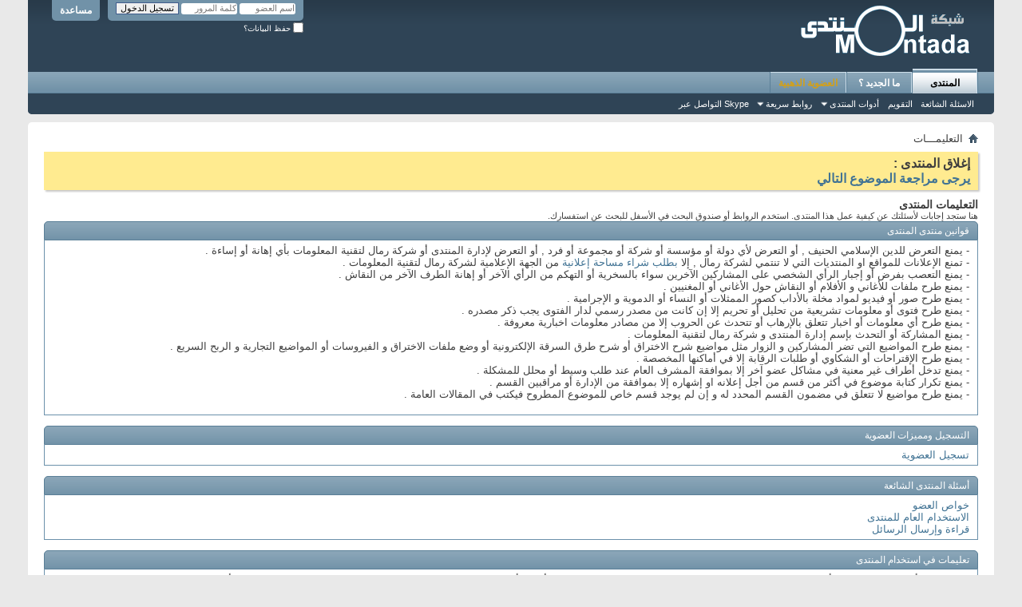

--- FILE ---
content_type: text/html; charset=windows-1256
request_url: http://www.montada.com/faq.php?s=fa0fe6ae4ac9e842a5a5b8adf77780e9
body_size: 20014
content:
<!DOCTYPE html PUBLIC "-//W3C//DTD XHTML 1.0 Transitional//EN" "http://www.w3.org/TR/xhtml1/DTD/xhtml1-transitional.dtd">
<html xmlns="http://www.w3.org/1999/xhtml" dir="rtl" lang="ar">
<head>
	<meta http-equiv="Content-Type" content="text/html; charset=windows-1256" />
<meta id="e_vb_meta_bburl" name="vb_meta_bburl" content="http://www.montada.com" />
<base href="http://www.montada.com/" /><!--[if IE]></base><![endif]-->
<meta name="generator" content="vBulletin 4.2.0" />

	<link rel="Shortcut Icon" href="favicon.ico" type="image/x-icon" />


		<meta name="keywords" content="منتديات, المنتدى, منتديات عامة, منتديات اسلامية, الأخبار, اخبار, سياسية, عامة, شعر, خواطر, نثر, روايات, قصص القصيرة, كتب, سياحة, التعليم, عالم المرآة, طبخ, اناقة, ازياء, كمبيوتر, برامج, برمجة, تصميم, استضافة, مواقع, جوالات, الجوال, ويندوز, لنكس, رياض" />
		<meta name="description" content="المنتدى يهتم بكل مميز ويقدم الجديد الحصري بشكل يومي من العاب, برامج, شعر, دروس, اخبار, حلول العاب, برمجة, حلقات انمي ." />





	
		<script type="text/javascript" src="http://yui.yahooapis.com/combo?2.9.0/build/yuiloader-dom-event/yuiloader-dom-event.js&amp;2.9.0/build/connection/connection-min.js"></script>
	

<script type="text/javascript">
<!--
	if (typeof YAHOO === 'undefined') // Load ALL YUI Local
	{
		document.write('<script type="text/javascript" src="clientscript/yui/yuiloader-dom-event/yuiloader-dom-event.js?v=420"><\/script>');
		document.write('<script type="text/javascript" src="clientscript/yui/connection/connection-min.js?v=420"><\/script>');
		var yuipath = 'clientscript/yui';
		var yuicombopath = '';
		var remoteyui = false;
	}
	else	// Load Rest of YUI remotely (where possible)
	{
		var yuipath = 'http://yui.yahooapis.com/2.9.0/build';
		var yuicombopath = 'http://yui.yahooapis.com/combo';
		var remoteyui = true;
		if (!yuicombopath)
		{
			document.write('<script type="text/javascript" src="http://yui.yahooapis.com/2.9.0/build/connection/connection-min.js"><\/script>');
		}
	}
	var SESSIONURL = "s=be1a70da77dbb99bd395a005cd909956&";
	var SECURITYTOKEN = "guest";
	var IMGDIR_MISC = "images/misc";
	var IMGDIR_BUTTON = "images/buttons";
	var vb_disable_ajax = parseInt("0", 10);
	var SIMPLEVERSION = "420";
	var BBURL = "http://www.montada.com";
	var LOGGEDIN = 0 > 0 ? true : false;
	var THIS_SCRIPT = "faq";
	var RELPATH = "faq.php";
	var PATHS = {
		forum : "",
		cms   : "",
		blog  : ""
	};
	var AJAXBASEURL = "http://www.montada.com/";
// -->
</script>
<script type="text/javascript" src="http://www.montada.com/clientscript/vbulletin-core.js?v=420"></script>



	<link rel="alternate" type="application/rss+xml" title="المنتدى تغذية RSS" href="http://www.montada.com/external.php?type=RSS2" />
	



	<link rel="stylesheet" type="text/css" href="css.php?styleid=38&amp;langid=8&amp;d=1552831175&amp;td=rtl&amp;sheet=bbcode.css,editor.css,popupmenu.css,reset-fonts.css,vbulletin.css,vbulletin-chrome.css,vbulletin-formcontrols.css," />

	<!--[if lt IE 8]>
	<link rel="stylesheet" type="text/css" href="css.php?styleid=38&amp;langid=8&amp;d=1552831175&amp;td=rtl&amp;sheet=popupmenu-ie.css,vbulletin-ie.css,vbulletin-chrome-ie.css,vbulletin-formcontrols-ie.css,editor-ie.css" />
	<![endif]-->


	<title>التعليمات المنتدى </title>
	<link rel="stylesheet" type="text/css" href="css.php?styleid=38&amp;langid=8&amp;d=1552831175&amp;td=rtl&amp;sheet=faq.css" />
	<link rel="stylesheet" type="text/css" href="css.php?styleid=38&amp;langid=8&amp;d=1552831175&amp;td=rtl&amp;sheet=additional.css" />

</head>

<body>

<div class="above_body"> <!-- closing tag is in template navbar -->
<div id="header" class="floatcontainer doc_header">
	<div><a name="top" href="forum.php?s=be1a70da77dbb99bd395a005cd909956" class="logo-image"><img src="cpstyles/Breeze/misc/Montada_logo.gif" alt="المنتدى - Powered by vBulletin" /></a></div>
	<div id="toplinks" class="toplinks">
		
			<ul class="nouser">
			
				<li><a rel="help" href="faq.php?s=be1a70da77dbb99bd395a005cd909956">مساعدة</a></li>
				<li>
			<script type="text/javascript" src="clientscript/vbulletin_md5.js?v=420"></script>
			<form id="navbar_loginform" action="login.php?s=be1a70da77dbb99bd395a005cd909956&amp;do=login" method="post" onsubmit="md5hash(vb_login_password, vb_login_md5password, vb_login_md5password_utf, 0)">
				<fieldset id="logindetails" class="logindetails">
					<div>
						<div>
					<input type="text" class="textbox default-value" name="vb_login_username" id="navbar_username" size="10" accesskey="u" tabindex="101" value="اسم العضو" />
					<input type="password" class="textbox" tabindex="102" name="vb_login_password" id="navbar_password" size="10" />
					<input type="text" class="textbox default-value" tabindex="102" name="vb_login_password_hint" id="navbar_password_hint" size="10" value="كلمة المرور" style="display:none;" />
					<input type="submit" class="loginbutton" tabindex="104" value="تسجيل الدخول" title="ادخل اسم العضو وكلمة المرور الخاصة بك في الحقول المجاورة لتسجيل الدخول, أو اضغط على رابط 'التسجيل' لإنشاء حساب خاص بك." accesskey="s" />
						</div>
					</div>
				</fieldset>
				<div id="remember" class="remember">
					<label for="cb_cookieuser_navbar"><input type="checkbox" name="cookieuser" value="1" id="cb_cookieuser_navbar" class="cb_cookieuser_navbar" accesskey="c" tabindex="103" /> حفظ البيانات؟</label>
				</div>

				<input type="hidden" name="s" value="be1a70da77dbb99bd395a005cd909956" />
				<input type="hidden" name="securitytoken" value="guest" />
				<input type="hidden" name="do" value="login" />
				<input type="hidden" name="vb_login_md5password" />
				<input type="hidden" name="vb_login_md5password_utf" />
			</form>
			<script type="text/javascript">
			YAHOO.util.Dom.setStyle('navbar_password_hint', "display", "inline");
			YAHOO.util.Dom.setStyle('navbar_password', "display", "none");
			vB_XHTML_Ready.subscribe(function()
			{
			//
				YAHOO.util.Event.on('navbar_username', "focus", navbar_username_focus);
				YAHOO.util.Event.on('navbar_username', "blur", navbar_username_blur);
				YAHOO.util.Event.on('navbar_password_hint', "focus", navbar_password_hint);
				YAHOO.util.Event.on('navbar_password', "blur", navbar_password);
			});
			
			function navbar_username_focus(e)
			{
			//
				var textbox = YAHOO.util.Event.getTarget(e);
				if (textbox.value == 'اسم العضو')
				{
				//
					textbox.value='';
					textbox.style.color='#000000';
				}
			}

			function navbar_username_blur(e)
			{
			//
				var textbox = YAHOO.util.Event.getTarget(e);
				if (textbox.value == '')
				{
				//
					textbox.value='اسم العضو';
					textbox.style.color='#777777';
				}
			}
			
			function navbar_password_hint(e)
			{
			//
				var textbox = YAHOO.util.Event.getTarget(e);
				
				YAHOO.util.Dom.setStyle('navbar_password_hint', "display", "none");
				YAHOO.util.Dom.setStyle('navbar_password', "display", "inline");
				YAHOO.util.Dom.get('navbar_password').focus();
			}

			function navbar_password(e)
			{
			//
				var textbox = YAHOO.util.Event.getTarget(e);
				
				if (textbox.value == '')
				{
					YAHOO.util.Dom.setStyle('navbar_password_hint', "display", "inline");
					YAHOO.util.Dom.setStyle('navbar_password', "display", "none");
				}
			}
			</script>
				</li>
				
			</ul>
		
	</div>
	<div class="ad_global_header">
		 
		 
	</div>
	<hr />
</div>

<div id="navbar" class="navbar">
	<ul id="navtabs" class="navtabs floatcontainer">
		
		
	<li class="selected" id="vbtab_forum">
		<a class="navtab" href="forum.php?s=be1a70da77dbb99bd395a005cd909956">المنتدى</a>
		
			<ul class="floatcontainer">
				
					
						
							<li id="vbflink_faq"><a href="faq.php?s=be1a70da77dbb99bd395a005cd909956">الاسئلة الشائعة</a></li>
						
					
				
					
						
							<li id="vbflink_calendar"><a href="calendar.php?s=be1a70da77dbb99bd395a005cd909956">التقويم</a></li>
						
					
				
					
						<li class="popupmenu" id="vbmenu_actions">
							<a href="javascript://" class="popupctrl">أدوات المنتدى</a>
							<ul class="popupbody popuphover">
								
									<li id="vbalink_mfr"><a href="forumdisplay.php?s=be1a70da77dbb99bd395a005cd909956&amp;do=markread&markreadhash=guest">اجعل مواضيع المنتدى مقروءة</a></li>
								
								
							</ul>
						</li>
					
				
					
						<li class="popupmenu" id="vbmenu_qlinks">
							<a href="javascript://" class="popupctrl">روابط سريعة</a>
							<ul class="popupbody popuphover">
								
									<li id="vbqlink_leaders"><a href="showgroups.php?s=be1a70da77dbb99bd395a005cd909956">عرض مجموعة الإدارة</a></li>
								
									<li id="link_ode0_786"><a href="thanks.php?s=be1a70da77dbb99bd395a005cd909956&amp;do=statistics">احصائيات الشكر / الاعجاب</a></li>
								
									<li id="link_ode0_453"><a href="thanks.php?s=be1a70da77dbb99bd395a005cd909956&amp;do=hottest">مواضيع / مشاركات نشيطة </a></li>
								
								
							</ul>
						</li>
					
				
					
						
							<li id="link_odg5_353"><a href="skype:Montada.com ?chat">التواصل عبر Skype</a></li>
						
					
				
				
			</ul>
		
	</li>

	<li id="vbtab_whatsnew">
		<a class="navtab" href="activity.php?s=be1a70da77dbb99bd395a005cd909956">ما الجديد ؟</a>
		
	</li>

	<li id="tab_ntk3_784">
		<a class="navtab" href="showthread.php?t=767518&tabid=86"><font color="#D4A017">العضوية الذهبية</font></a>
		
	</li>

		
	</ul>
	
</div>
</div><!-- closing div for above_body -->

<div class="body_wrapper">
<div id="breadcrumb" class="breadcrumb">
	<ul class="floatcontainer">
		<li class="navbithome"><a href="index.php?s=be1a70da77dbb99bd395a005cd909956" accesskey="1"><img src="images/misc/navbit-home.png" alt="الرئيسية" /></a></li>
		
		
	<li class="navbit lastnavbit"><span>التعليمـــات</span></li>

	</ul>
	<hr />
</div>

 



	<form action="profile.php?do=dismissnotice" method="post" id="notices" class="notices">
		<input type="hidden" name="do" value="dismissnotice" />
		<input type="hidden" name="s" value="s=be1a70da77dbb99bd395a005cd909956&amp;" />
		<input type="hidden" name="securitytoken" value="guest" />
		<input type="hidden" id="dismiss_notice_hidden" name="dismiss_noticeid" value="" />
		<input type="hidden" name="url" value="" />
		<ol>
			<li class="restore" id="navbar_notice_51">
	
	<b><font size="3">
إغلاق المنتدى :
<br>
<a href="http://www.montada.com/showthread.php?t=797200">يرجى مراجعة الموضوع التالي</a></font></b>
</li>
		</ol>
	</form>



<div id="pagetitle">
	<h1>التعليمات المنتدى </h1>
	<p class="description">هنا ستجد إجابات لأسئلتك عن كيفية عمل هذا المنتدى. استخدم الروابط أو صندوق البحث في الأسفل للبحث عن استفسارك.</p>
</div>

<a name="faq_montada_rules"></a>

<div class="block faqblock">
	<h2 class="blockhead">قوانين منتدى المنتدى</h2>
	<div class="blockbody">
		
		<div class="blockrow restore faqtext">
			<p dir="rtl">
- يمنع التعرض للدين الإسلامي الحنيف , أو التعرض لأي دولة أو مؤسسة أو شركة أو 
مجموعة أو فرد , أو التعرض لإدارة المنتدى أو شركة رمال لتقنية المعلومات بأي إهانة 
أو إساءة .<br>
- تمنع الإعلانات للمواقع او المنتديات التي لا تنتمي لشركة رمال , إلا 
<a target="_blank" href="http://www.remal.com.sa/advertise.php?id=montada">بطلب شراء 
مساحة إعلانية</a> من الجهة الإعلامية لشركة رمال لتقنية المعلومات .<br>
- يمنع التعصب بفرض أو إجبار الرأي الشخصي على المشاركين الآخرين سواء بالسخرية أو 
التهكم من الرأي الآخر أو إهانة الطرف الآخر من النقاش .<br>
- يمنع طرح ملفات للأغاني و الأفلام أو النقاش حول الأغاني أو المغنيين .<br>
- يمنع طرح صور أو فيديو لمواد مخلة بالأداب كصور الممثلات أو النساء أو الدموية و 
الإجرامية .<br>
- يمنع طرح فتوى أو معلومات تشريعية من تحليل أو تحريم إلا إن كانت من مصدر رسمي 
لدار الفتوى يجب ذكر مصدره .<br>
- يمنع طرح أي معلومات أو اخبار تتعلق بالإرهاب أو تتحدث عن الحروب إلا من مصادر 
معلومات اخبارية معروفة .<br>
- يمنع المشاركة أو التحدث بإسم إدارة المنتدى و شركة رمال لتقنية المعلومات .<br>
- يمنع طرح المواضيع التي تضر المشاركين و الزوار مثل مواضيع شرح الاختراق أو شرح 
طرق السرقة الإلكترونية أو وضع ملفات الاختراق و الفيروسات أو المواضيع التجارية و 
الربح السريع .<br>
- يمنع طرح الإقتراحات أو الشكاوي أو طلبات الرقابة إلا في أماكنها المخصصة .<br>
- يمنع تدخل أطراف غير معنية في مشاكل عضو آخر إلا بموافقة المشرف العام عند طلب 
وسيط أو محلل للمشكلة .<br>
- يمنع تكرار كتابة موضوع في أكثر من قسم من أجل إعلانه او إشهاره إلا بموافقة من 
الإدارة أو مراقبين القسم .<br>
- يمنع طرح مواضيع لا تتعلق في مضمون القسم المحدد له و إن لم يوجد قسم خاص للموضوع 
المطروح فيكتب في المقالات العامة .
</p>
		</div>
		
		
	</div>
</div><a name="faq_users_rules_features"></a>

<div class="block faqblock">
	<h2 class="blockhead"><a href="faq.php?s=be1a70da77dbb99bd395a005cd909956&amp;faq=users_rules_features">التسجيل ومميزات العضوية</a></h2>
	<div class="blockbody">
		
		
		<ul class="blockrow faqlinks faqlinks">
			<li><a href="faq.php?s=be1a70da77dbb99bd395a005cd909956&amp;faq=users_rules_features#faq_register_rules">تسجيل العضوية</a></li>
		</ul>
		
	</div>
</div><a name="faq_vb_faq"></a>

<div class="block faqblock">
	<h2 class="blockhead"><a href="faq.php?s=be1a70da77dbb99bd395a005cd909956&amp;faq=vb_faq">أسئلة المنتدى الشائعة</a></h2>
	<div class="blockbody">
		
		
		<ul class="blockrow faqlinks faqlinks">
			<li><a href="faq.php?s=be1a70da77dbb99bd395a005cd909956&amp;faq=vb_faq#faq_vb_user_maintain">خواص العضو</a></li><li><a href="faq.php?s=be1a70da77dbb99bd395a005cd909956&amp;faq=vb_faq#faq_vb_board_usage">الاستخدام العام للمنتدى</a></li><li><a href="faq.php?s=be1a70da77dbb99bd395a005cd909956&amp;faq=vb_faq#faq_vb_read_and_post">قراءة وإرسال الرسائل</a></li>
		</ul>
		
	</div>
</div><a name="faq_vb3_board_faq"></a>

<div class="block faqblock">
	<h2 class="blockhead"><a href="faq.php?s=be1a70da77dbb99bd395a005cd909956&amp;faq=vb3_board_faq">تعليمات في استخدام المنتدى</a></h2>
	<div class="blockbody">
		
		<div class="blockrow restore faqtext">
			هنا بامكانك أن تجد إجابات على أسئلتك عن كيفية عمل المنتدى واستخدامه، استخدم الروابط في الأسفل أو قم باستخدام صندوق  البحث في تعليمات الإستخدام الظاهر في الأعلى للعثور على استفسارك.
		</div>
		
		
		<ul class="blockrow faqlinks faqlinks">
			<li><a href="faq.php?s=be1a70da77dbb99bd395a005cd909956&amp;faq=vb3_board_faq#faq_vb3_board_usage">استخدامات المنتدى العامة</a></li><li><a href="faq.php?s=be1a70da77dbb99bd395a005cd909956&amp;faq=vb3_board_faq#faq_vb3_user_profile">إعدادات ومميزات الملف الشخصي</a></li><li><a href="faq.php?s=be1a70da77dbb99bd395a005cd909956&amp;faq=vb3_board_faq#faq_vb3_reading_posting">قراءة وإضافة المشاركات</a></li>
		</ul>
		
	</div>
</div>

<form class="block faqsearch" action="faq.php">
	<input type="hidden" name="s" value="be1a70da77dbb99bd395a005cd909956" />
	<input type="hidden" name="do" value="search" />
	<h3 class="blockhead">البحث في التعليمات</h3>
	<div class="blockbody formcontrols">
		<div class="section">
			<div class="blockrow">
				<label for="faqsearchquery">ابحث عن الكلمة أو الكلمات:</label>
				<input type="text" class="primary textbox" id="faqsearchquery" name="q" value="" tabindex="1" />
			</div>
			<div class="blockrow singlecheck">
				<label>بحث في:</label>
				<ul class="checkradio group rightcol">
					<li><label><input type="radio" id="notitleonly" name="titleandtext" value="0" tabindex="1" /> البحث في العناوين فقط</label></li>
					<li><label><input type="radio" id="titleonly" checked="checked" name="titleandtext" value="1" tabindex="1" /> البحث في التعليمات، العناوين والنصوص معاً</label></li>
				</ul>
				<p class="description">اختر هذا الخيار إذا كنت تريد أن يكون بحثك في نص التعليمات مشابها لعناوينها</p>
			</div>
			<div class="blockrow">
				<label>فقط عرض التعليمات التي بها تتضمن...</label>
				<ul class="checkradio group rightcol">
					<li><label for="mo_anywords"><input type="radio" name="match" id="mo_anywords" value="any" tabindex="1"  /> أي كلمة</label></li>
					<li><label for="mo_allwords"><input type="radio" name="match" id="mo_allwords" value="all" tabindex="1" checked="checked" /> السماح بالكلمات</label></li>
					<li><label for="mo_phrase"><input type="radio" name="match" id="mo_phrase" value="phr" tabindex="1"  /> جملة كاملة</label></li>
				</ul>
				<p class="description">حدد خيارا هنا لتحديد كيف تريد أن تكون نتيجة إستعلام البحث. 'أي كلمة' ستكون للأكثر عددا ولكن ربما لا اقل عن النتائج ذات الصلة ، في حين أن 'جملة كاملة' ستكون النتائج تحتوي فقط بالضبط ما تبحث عنه.</p>
			</div>
		</div>
	</div>
	<div class="blockfoot actionbuttons">
		<div class="group">
			<input type="submit" class="button" value="البحث" tabindex="1" />
			<input type="reset" class="button" value="إستعادة" tabindex="1" />
		</div>
	</div>
</form>


<div style="clear: right">
   
  
</div>

<div id="footer" class="floatcontainer footer">

	<form action="forum.php" method="get" id="footer_select" class="footer_select">

		
		
		
			<select name="langid" onchange="switch_id(this, 'lang')">
				<optgroup label="اختيار اللغة السريع">
					<option value="8" class="" selected="selected">-- Arabic New</option><option value="10" class="" >-- English</option>
				</optgroup>
			</select>
		
	</form>

	<ul id="footer_links" class="footer_links">
		<li><a href="mailto:webmaster@montada.com" rel="nofollow" accesskey="9">الاتصال بنا</a></li>
		<li><a href="http://159.8.213.210">المنتدى</a></li>
		
		
		<li><a href="archive/index.php?s=be1a70da77dbb99bd395a005cd909956">الأرشيف</a></li>
		
		
		
		<li><a href="faq.php#top" onclick="document.location.hash='top'; return false;">الأعلى</a></li>
	</ul>
	
	
	
	
	<script type="text/javascript">
	<!--
		// Main vBulletin Javascript Initialization
		vBulletin_init();
	//-->
	</script>
        
</div>
</div> <!-- closing div for body_wrapper -->

<div class="below_body">
<div id="footer_time" class="shade footer_time">الساعة الآن <span class="time">01:46 AM</span></div>

<div id="footer_copyright" class="shade footer_copyright">
	<!-- Do not remove this copyright notice -->
	جميع حقوق برمجة vBulletin محفوظة ©2026 ,لدى مؤسسة Jelsoft المحدودة. 
<br>
جميع المواضيع و المشاركات المطروحة لا تعبر عن رأي موقع منتدى المنتدى .
	<!-- Do not remove this copyright notice -->	
</div>
<div id="footer_morecopyright" class="shade footer_morecopyright">
	<!-- Do not remove cronimage or your scheduled tasks will cease to function -->
	
	<!-- Do not remove cronimage or your scheduled tasks will cease to function -->
	User Editable Threads, Thread Admins and Group Moderators provided by 
        <a rel="nofollow" href="http://www.dragonbyte-tech.com/vbecommerce.php?productid=153&do=product&utm_source=montada.com&utm_campaign=Footer%2BLinks&utm_medium=Threadmins%2Band%2BGroup%2BModerators&utm_content=Lite" target="_blank">Threadmins and Group Moderators (Lite)</a> - 
        <a href="http://www.dragonbyte-tech.com/?utm_source=montada.com&utm_campaign=Footer%2BLinks&utm_medium=Threadmins%2Band%2BGroup%2BModerators&utm_content=Lite" target="_blank">vBulletin Mods &amp; Addons</a> Copyright &copy; 2026 DragonByte Technologies Ltd. Runs best on <a href="http://www.hivelocity.net/?utm_source=Iain%2BKidd&utm_medium=back%2Blink&utm_term=Dedicated%2BServer%2BSponsor&utm_campaign=Back%2BLinks%2Bfrom%2BIain%2BKidd" target="_blank">HiVelocity Hosting</a>.
	
</div>
 

</div>
<script>
  (function(i,s,o,g,r,a,m){i['GoogleAnalyticsObject']=r;i[r]=i[r]||function(){
  (i[r].q=i[r].q||[]).push(arguments)},i[r].l=1*new Date();a=s.createElement(o),
  m=s.getElementsByTagName(o)[0];a.async=1;a.src=g;m.parentNode.insertBefore(a,m)
  })(window,document,'script','https://www.google-analytics.com/analytics.js','ga');

  ga('create', 'UA-62082207-5', 'auto');
  ga('send', 'pageview');

</script>

</body>
</html>

--- FILE ---
content_type: text/css
request_url: http://www.montada.com/css.php?styleid=38&langid=8&d=1552831175&td=rtl&sheet=faq.css
body_size: 650
content:
@charset "UTF-8";
/* CSS Document */

.faqblock {
	margin-bottom:1em;
}

.faqtext {
}

.faqtext + .faqlinks {
	border-top:solid 1px #cedfeb;
}

.faqlinks {
	background:#FFFFFF none repeat-x center bottom;
}


/* AVATAR LIST */

#avatarlist .postrequirement {
	font-weight:normal;
}

#avatarlist .avatarlist li {
	float:right;
	margin-left:10px;
	margin-bottom:10px;
}

#avatarlist .avatarlist li img {
	display:block;
	margin-bottom:0.5em;
}

.faqblock .blockbody {
	border-left:1px solid #6B91AB;
	border-right:1px solid #6B91AB;
	border-bottom:1px solid #6B91AB;
}

.inlineimg {
	vertical-align:middle;
}